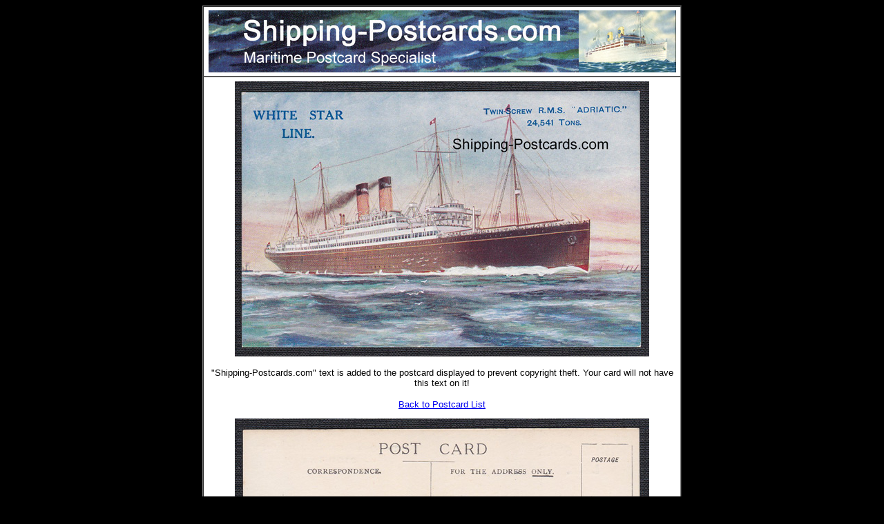

--- FILE ---
content_type: text/html; charset=UTF-8
request_url: https://shipping-postcards.com/show-card.php?card=1158203
body_size: 1863
content:
<html>

<head>
<meta http-equiv="Content-Type" content="text/html; charset=windows-1252">
<meta http-equiv="Content-Language" content="en-us">
<meta name="description" content="Shipping Postcards - Vintage and Modern Shipping Postcards at Competitive Prices">
<meta name="GENERATOR" content="Microsoft FrontPage 4.0">
<meta name="keywords" content="shipping postcards, postcards, shipping, liner, cruise, white star, cunard, red star, p&o">


<title>Shipping Postcards - Large Collection of Vintage and Modern Shipping Postcards at Competitive Prices</title>

<link rel="shortcut icon" href="images/favicon.ico">

</head>

<body bgcolor="black"  text="#000000" >





    <table border="1" cellpadding="5" cellspacing="0" align="center" bgcolor="white" >
      <tr>
        <td width="680" align="center" bgcolor="white">
        <img border="0" src="images/Header.jpg" width="677" height="90">
        </td>
      </tr>
      <tr>

      <td width="680" height="900" colspan="3" align="center">

      <img border="0" src="images/postcards/1158203.jpg" align="center">

      <p align="center"><font face="Arial" size="2">"Shipping-Postcards.com" text is added to the postcard displayed to prevent copyright theft. Your card will not have this text on it!</p>

      <p align="center"><font face="Arial" size="2"><a href="javascript:history.back()">Back to Postcard List</a></p>


      <img border="0" src="images/postcards/1158203b.jpg" align="center">



      </td>

      </tr>


      </tr>
    </table>
	<table border="0" cellpadding="5" cellspacing="0" align="center" width="680" height="30">
      <tr>
        <td width="680" height="30" colspan="3">
		<p align="center"><font face="Arial" color="white" size="2">Copyright 2010-2016 www.Shipping-Postcards.com. All rights reserved.</font></p>
		</td> 
      </tr>
    </table>
</body>
